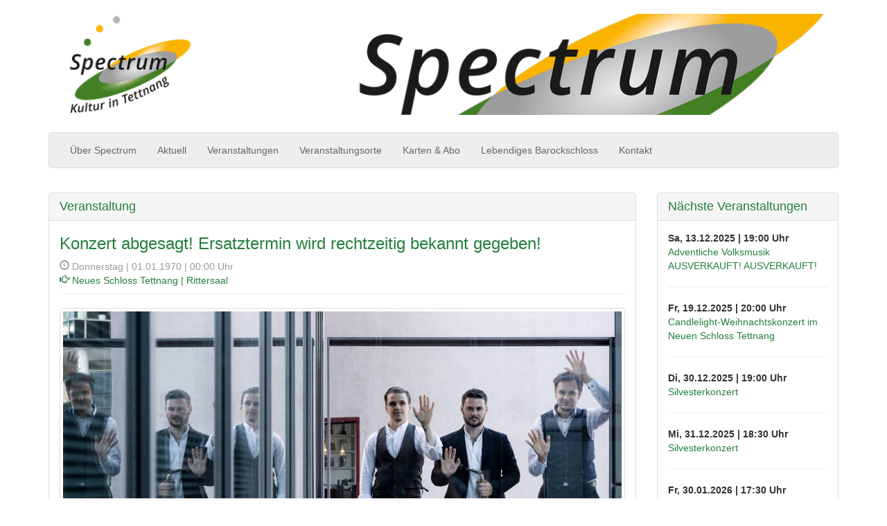

--- FILE ---
content_type: text/html; charset=UTF-8
request_url: https://www.spectrum-kultur-in-tettnang.de/veranstaltungen/internationale-schlosskonzerte-2/
body_size: 11104
content:
<!DOCTYPE html>
<html lang="de">
<head>
<meta charset="UTF-8">
<meta name="viewport" content="width=device-width, initial-scale=1.0">
<title>Konzert abgesagt! Ersatztermin wird rechtzeitig bekannt gegeben! | Spectrum | Kultur in Tettnang</title>

<meta name="description" content="Veranstaltungen in Tettnang" />
<meta name="keywords" content="Tettnang, Kultur, Veranstaltung, Konzert, Ausstellung, Lesung, Literatur, Kleinkunst, Oberschwaben, Bodensee, Barock, Barockschloss, Lebendiges Barockschloss, Barockschloss Festival, Kindertheater, Malerei,  Pop, Rock, Jazz, Bildende Kunst, Konzertabo, Konzertabonnement,  Bodenseekreis, Städtische Galerie im Schlosspark" />

<link rel="profile" href="http://gmpg.org/xfn/11">
<link rel="pingback" href="https://www.spectrum-kultur-in-tettnang.de/xmlrpc.php">

<link rel="shortcut icon" href="https://www.spectrum-kultur-in-tettnang.de/wp-content/themes/_tk-spectrum/favicon.png" />
<link rel="apple-touch-icon" href="https://www.spectrum-kultur-in-tettnang.de/wp-content/themes/_tk-spectrum/touch_icon.png" />

<meta name='robots' content='max-image-preview:large' />
<link rel='dns-prefetch' href='//www.spectrum-kultur-in-tettnang.de' />
<link rel="alternate" type="application/rss+xml" title="Spectrum | Kultur in Tettnang &raquo; Feed" href="https://www.spectrum-kultur-in-tettnang.de/feed/" />
<link rel="alternate" type="application/rss+xml" title="Spectrum | Kultur in Tettnang &raquo; Kommentar-Feed" href="https://www.spectrum-kultur-in-tettnang.de/comments/feed/" />
<script type="text/javascript">
/* <![CDATA[ */
window._wpemojiSettings = {"baseUrl":"https:\/\/s.w.org\/images\/core\/emoji\/14.0.0\/72x72\/","ext":".png","svgUrl":"https:\/\/s.w.org\/images\/core\/emoji\/14.0.0\/svg\/","svgExt":".svg","source":{"concatemoji":"https:\/\/www.spectrum-kultur-in-tettnang.de\/wp-includes\/js\/wp-emoji-release.min.js?ver=6.4.7"}};
/*! This file is auto-generated */
!function(i,n){var o,s,e;function c(e){try{var t={supportTests:e,timestamp:(new Date).valueOf()};sessionStorage.setItem(o,JSON.stringify(t))}catch(e){}}function p(e,t,n){e.clearRect(0,0,e.canvas.width,e.canvas.height),e.fillText(t,0,0);var t=new Uint32Array(e.getImageData(0,0,e.canvas.width,e.canvas.height).data),r=(e.clearRect(0,0,e.canvas.width,e.canvas.height),e.fillText(n,0,0),new Uint32Array(e.getImageData(0,0,e.canvas.width,e.canvas.height).data));return t.every(function(e,t){return e===r[t]})}function u(e,t,n){switch(t){case"flag":return n(e,"\ud83c\udff3\ufe0f\u200d\u26a7\ufe0f","\ud83c\udff3\ufe0f\u200b\u26a7\ufe0f")?!1:!n(e,"\ud83c\uddfa\ud83c\uddf3","\ud83c\uddfa\u200b\ud83c\uddf3")&&!n(e,"\ud83c\udff4\udb40\udc67\udb40\udc62\udb40\udc65\udb40\udc6e\udb40\udc67\udb40\udc7f","\ud83c\udff4\u200b\udb40\udc67\u200b\udb40\udc62\u200b\udb40\udc65\u200b\udb40\udc6e\u200b\udb40\udc67\u200b\udb40\udc7f");case"emoji":return!n(e,"\ud83e\udef1\ud83c\udffb\u200d\ud83e\udef2\ud83c\udfff","\ud83e\udef1\ud83c\udffb\u200b\ud83e\udef2\ud83c\udfff")}return!1}function f(e,t,n){var r="undefined"!=typeof WorkerGlobalScope&&self instanceof WorkerGlobalScope?new OffscreenCanvas(300,150):i.createElement("canvas"),a=r.getContext("2d",{willReadFrequently:!0}),o=(a.textBaseline="top",a.font="600 32px Arial",{});return e.forEach(function(e){o[e]=t(a,e,n)}),o}function t(e){var t=i.createElement("script");t.src=e,t.defer=!0,i.head.appendChild(t)}"undefined"!=typeof Promise&&(o="wpEmojiSettingsSupports",s=["flag","emoji"],n.supports={everything:!0,everythingExceptFlag:!0},e=new Promise(function(e){i.addEventListener("DOMContentLoaded",e,{once:!0})}),new Promise(function(t){var n=function(){try{var e=JSON.parse(sessionStorage.getItem(o));if("object"==typeof e&&"number"==typeof e.timestamp&&(new Date).valueOf()<e.timestamp+604800&&"object"==typeof e.supportTests)return e.supportTests}catch(e){}return null}();if(!n){if("undefined"!=typeof Worker&&"undefined"!=typeof OffscreenCanvas&&"undefined"!=typeof URL&&URL.createObjectURL&&"undefined"!=typeof Blob)try{var e="postMessage("+f.toString()+"("+[JSON.stringify(s),u.toString(),p.toString()].join(",")+"));",r=new Blob([e],{type:"text/javascript"}),a=new Worker(URL.createObjectURL(r),{name:"wpTestEmojiSupports"});return void(a.onmessage=function(e){c(n=e.data),a.terminate(),t(n)})}catch(e){}c(n=f(s,u,p))}t(n)}).then(function(e){for(var t in e)n.supports[t]=e[t],n.supports.everything=n.supports.everything&&n.supports[t],"flag"!==t&&(n.supports.everythingExceptFlag=n.supports.everythingExceptFlag&&n.supports[t]);n.supports.everythingExceptFlag=n.supports.everythingExceptFlag&&!n.supports.flag,n.DOMReady=!1,n.readyCallback=function(){n.DOMReady=!0}}).then(function(){return e}).then(function(){var e;n.supports.everything||(n.readyCallback(),(e=n.source||{}).concatemoji?t(e.concatemoji):e.wpemoji&&e.twemoji&&(t(e.twemoji),t(e.wpemoji)))}))}((window,document),window._wpemojiSettings);
/* ]]> */
</script>
<style id='wp-emoji-styles-inline-css' type='text/css'>

	img.wp-smiley, img.emoji {
		display: inline !important;
		border: none !important;
		box-shadow: none !important;
		height: 1em !important;
		width: 1em !important;
		margin: 0 0.07em !important;
		vertical-align: -0.1em !important;
		background: none !important;
		padding: 0 !important;
	}
</style>
<link rel='stylesheet' id='wp-block-library-css' href='https://www.spectrum-kultur-in-tettnang.de/wp-includes/css/dist/block-library/style.min.css?ver=6.4.7' type='text/css' media='all' />
<style id='classic-theme-styles-inline-css' type='text/css'>
/*! This file is auto-generated */
.wp-block-button__link{color:#fff;background-color:#32373c;border-radius:9999px;box-shadow:none;text-decoration:none;padding:calc(.667em + 2px) calc(1.333em + 2px);font-size:1.125em}.wp-block-file__button{background:#32373c;color:#fff;text-decoration:none}
</style>
<style id='global-styles-inline-css' type='text/css'>
body{--wp--preset--color--black: #000000;--wp--preset--color--cyan-bluish-gray: #abb8c3;--wp--preset--color--white: #ffffff;--wp--preset--color--pale-pink: #f78da7;--wp--preset--color--vivid-red: #cf2e2e;--wp--preset--color--luminous-vivid-orange: #ff6900;--wp--preset--color--luminous-vivid-amber: #fcb900;--wp--preset--color--light-green-cyan: #7bdcb5;--wp--preset--color--vivid-green-cyan: #00d084;--wp--preset--color--pale-cyan-blue: #8ed1fc;--wp--preset--color--vivid-cyan-blue: #0693e3;--wp--preset--color--vivid-purple: #9b51e0;--wp--preset--gradient--vivid-cyan-blue-to-vivid-purple: linear-gradient(135deg,rgba(6,147,227,1) 0%,rgb(155,81,224) 100%);--wp--preset--gradient--light-green-cyan-to-vivid-green-cyan: linear-gradient(135deg,rgb(122,220,180) 0%,rgb(0,208,130) 100%);--wp--preset--gradient--luminous-vivid-amber-to-luminous-vivid-orange: linear-gradient(135deg,rgba(252,185,0,1) 0%,rgba(255,105,0,1) 100%);--wp--preset--gradient--luminous-vivid-orange-to-vivid-red: linear-gradient(135deg,rgba(255,105,0,1) 0%,rgb(207,46,46) 100%);--wp--preset--gradient--very-light-gray-to-cyan-bluish-gray: linear-gradient(135deg,rgb(238,238,238) 0%,rgb(169,184,195) 100%);--wp--preset--gradient--cool-to-warm-spectrum: linear-gradient(135deg,rgb(74,234,220) 0%,rgb(151,120,209) 20%,rgb(207,42,186) 40%,rgb(238,44,130) 60%,rgb(251,105,98) 80%,rgb(254,248,76) 100%);--wp--preset--gradient--blush-light-purple: linear-gradient(135deg,rgb(255,206,236) 0%,rgb(152,150,240) 100%);--wp--preset--gradient--blush-bordeaux: linear-gradient(135deg,rgb(254,205,165) 0%,rgb(254,45,45) 50%,rgb(107,0,62) 100%);--wp--preset--gradient--luminous-dusk: linear-gradient(135deg,rgb(255,203,112) 0%,rgb(199,81,192) 50%,rgb(65,88,208) 100%);--wp--preset--gradient--pale-ocean: linear-gradient(135deg,rgb(255,245,203) 0%,rgb(182,227,212) 50%,rgb(51,167,181) 100%);--wp--preset--gradient--electric-grass: linear-gradient(135deg,rgb(202,248,128) 0%,rgb(113,206,126) 100%);--wp--preset--gradient--midnight: linear-gradient(135deg,rgb(2,3,129) 0%,rgb(40,116,252) 100%);--wp--preset--font-size--small: 13px;--wp--preset--font-size--medium: 20px;--wp--preset--font-size--large: 36px;--wp--preset--font-size--x-large: 42px;--wp--preset--spacing--20: 0.44rem;--wp--preset--spacing--30: 0.67rem;--wp--preset--spacing--40: 1rem;--wp--preset--spacing--50: 1.5rem;--wp--preset--spacing--60: 2.25rem;--wp--preset--spacing--70: 3.38rem;--wp--preset--spacing--80: 5.06rem;--wp--preset--shadow--natural: 6px 6px 9px rgba(0, 0, 0, 0.2);--wp--preset--shadow--deep: 12px 12px 50px rgba(0, 0, 0, 0.4);--wp--preset--shadow--sharp: 6px 6px 0px rgba(0, 0, 0, 0.2);--wp--preset--shadow--outlined: 6px 6px 0px -3px rgba(255, 255, 255, 1), 6px 6px rgba(0, 0, 0, 1);--wp--preset--shadow--crisp: 6px 6px 0px rgba(0, 0, 0, 1);}:where(.is-layout-flex){gap: 0.5em;}:where(.is-layout-grid){gap: 0.5em;}body .is-layout-flow > .alignleft{float: left;margin-inline-start: 0;margin-inline-end: 2em;}body .is-layout-flow > .alignright{float: right;margin-inline-start: 2em;margin-inline-end: 0;}body .is-layout-flow > .aligncenter{margin-left: auto !important;margin-right: auto !important;}body .is-layout-constrained > .alignleft{float: left;margin-inline-start: 0;margin-inline-end: 2em;}body .is-layout-constrained > .alignright{float: right;margin-inline-start: 2em;margin-inline-end: 0;}body .is-layout-constrained > .aligncenter{margin-left: auto !important;margin-right: auto !important;}body .is-layout-constrained > :where(:not(.alignleft):not(.alignright):not(.alignfull)){max-width: var(--wp--style--global--content-size);margin-left: auto !important;margin-right: auto !important;}body .is-layout-constrained > .alignwide{max-width: var(--wp--style--global--wide-size);}body .is-layout-flex{display: flex;}body .is-layout-flex{flex-wrap: wrap;align-items: center;}body .is-layout-flex > *{margin: 0;}body .is-layout-grid{display: grid;}body .is-layout-grid > *{margin: 0;}:where(.wp-block-columns.is-layout-flex){gap: 2em;}:where(.wp-block-columns.is-layout-grid){gap: 2em;}:where(.wp-block-post-template.is-layout-flex){gap: 1.25em;}:where(.wp-block-post-template.is-layout-grid){gap: 1.25em;}.has-black-color{color: var(--wp--preset--color--black) !important;}.has-cyan-bluish-gray-color{color: var(--wp--preset--color--cyan-bluish-gray) !important;}.has-white-color{color: var(--wp--preset--color--white) !important;}.has-pale-pink-color{color: var(--wp--preset--color--pale-pink) !important;}.has-vivid-red-color{color: var(--wp--preset--color--vivid-red) !important;}.has-luminous-vivid-orange-color{color: var(--wp--preset--color--luminous-vivid-orange) !important;}.has-luminous-vivid-amber-color{color: var(--wp--preset--color--luminous-vivid-amber) !important;}.has-light-green-cyan-color{color: var(--wp--preset--color--light-green-cyan) !important;}.has-vivid-green-cyan-color{color: var(--wp--preset--color--vivid-green-cyan) !important;}.has-pale-cyan-blue-color{color: var(--wp--preset--color--pale-cyan-blue) !important;}.has-vivid-cyan-blue-color{color: var(--wp--preset--color--vivid-cyan-blue) !important;}.has-vivid-purple-color{color: var(--wp--preset--color--vivid-purple) !important;}.has-black-background-color{background-color: var(--wp--preset--color--black) !important;}.has-cyan-bluish-gray-background-color{background-color: var(--wp--preset--color--cyan-bluish-gray) !important;}.has-white-background-color{background-color: var(--wp--preset--color--white) !important;}.has-pale-pink-background-color{background-color: var(--wp--preset--color--pale-pink) !important;}.has-vivid-red-background-color{background-color: var(--wp--preset--color--vivid-red) !important;}.has-luminous-vivid-orange-background-color{background-color: var(--wp--preset--color--luminous-vivid-orange) !important;}.has-luminous-vivid-amber-background-color{background-color: var(--wp--preset--color--luminous-vivid-amber) !important;}.has-light-green-cyan-background-color{background-color: var(--wp--preset--color--light-green-cyan) !important;}.has-vivid-green-cyan-background-color{background-color: var(--wp--preset--color--vivid-green-cyan) !important;}.has-pale-cyan-blue-background-color{background-color: var(--wp--preset--color--pale-cyan-blue) !important;}.has-vivid-cyan-blue-background-color{background-color: var(--wp--preset--color--vivid-cyan-blue) !important;}.has-vivid-purple-background-color{background-color: var(--wp--preset--color--vivid-purple) !important;}.has-black-border-color{border-color: var(--wp--preset--color--black) !important;}.has-cyan-bluish-gray-border-color{border-color: var(--wp--preset--color--cyan-bluish-gray) !important;}.has-white-border-color{border-color: var(--wp--preset--color--white) !important;}.has-pale-pink-border-color{border-color: var(--wp--preset--color--pale-pink) !important;}.has-vivid-red-border-color{border-color: var(--wp--preset--color--vivid-red) !important;}.has-luminous-vivid-orange-border-color{border-color: var(--wp--preset--color--luminous-vivid-orange) !important;}.has-luminous-vivid-amber-border-color{border-color: var(--wp--preset--color--luminous-vivid-amber) !important;}.has-light-green-cyan-border-color{border-color: var(--wp--preset--color--light-green-cyan) !important;}.has-vivid-green-cyan-border-color{border-color: var(--wp--preset--color--vivid-green-cyan) !important;}.has-pale-cyan-blue-border-color{border-color: var(--wp--preset--color--pale-cyan-blue) !important;}.has-vivid-cyan-blue-border-color{border-color: var(--wp--preset--color--vivid-cyan-blue) !important;}.has-vivid-purple-border-color{border-color: var(--wp--preset--color--vivid-purple) !important;}.has-vivid-cyan-blue-to-vivid-purple-gradient-background{background: var(--wp--preset--gradient--vivid-cyan-blue-to-vivid-purple) !important;}.has-light-green-cyan-to-vivid-green-cyan-gradient-background{background: var(--wp--preset--gradient--light-green-cyan-to-vivid-green-cyan) !important;}.has-luminous-vivid-amber-to-luminous-vivid-orange-gradient-background{background: var(--wp--preset--gradient--luminous-vivid-amber-to-luminous-vivid-orange) !important;}.has-luminous-vivid-orange-to-vivid-red-gradient-background{background: var(--wp--preset--gradient--luminous-vivid-orange-to-vivid-red) !important;}.has-very-light-gray-to-cyan-bluish-gray-gradient-background{background: var(--wp--preset--gradient--very-light-gray-to-cyan-bluish-gray) !important;}.has-cool-to-warm-spectrum-gradient-background{background: var(--wp--preset--gradient--cool-to-warm-spectrum) !important;}.has-blush-light-purple-gradient-background{background: var(--wp--preset--gradient--blush-light-purple) !important;}.has-blush-bordeaux-gradient-background{background: var(--wp--preset--gradient--blush-bordeaux) !important;}.has-luminous-dusk-gradient-background{background: var(--wp--preset--gradient--luminous-dusk) !important;}.has-pale-ocean-gradient-background{background: var(--wp--preset--gradient--pale-ocean) !important;}.has-electric-grass-gradient-background{background: var(--wp--preset--gradient--electric-grass) !important;}.has-midnight-gradient-background{background: var(--wp--preset--gradient--midnight) !important;}.has-small-font-size{font-size: var(--wp--preset--font-size--small) !important;}.has-medium-font-size{font-size: var(--wp--preset--font-size--medium) !important;}.has-large-font-size{font-size: var(--wp--preset--font-size--large) !important;}.has-x-large-font-size{font-size: var(--wp--preset--font-size--x-large) !important;}
.wp-block-navigation a:where(:not(.wp-element-button)){color: inherit;}
:where(.wp-block-post-template.is-layout-flex){gap: 1.25em;}:where(.wp-block-post-template.is-layout-grid){gap: 1.25em;}
:where(.wp-block-columns.is-layout-flex){gap: 2em;}:where(.wp-block-columns.is-layout-grid){gap: 2em;}
.wp-block-pullquote{font-size: 1.5em;line-height: 1.6;}
</style>
<link rel='stylesheet' id='contact-form-7-css' href='https://www.spectrum-kultur-in-tettnang.de/wp-content/plugins/contact-form-7/includes/css/styles.css?ver=5.8.6' type='text/css' media='all' />
<link rel='stylesheet' id='mc4wp-form-basic-css' href='https://www.spectrum-kultur-in-tettnang.de/wp-content/plugins/mailchimp-for-wp/assets/css/form-basic.css?ver=4.9.11' type='text/css' media='all' />
<link rel='stylesheet' id='_tk-style-css' href='https://www.spectrum-kultur-in-tettnang.de/wp-content/themes/_tk-spectrum/style.css?ver=6.4.7' type='text/css' media='all' />
<link rel='stylesheet' id='_tk-bootstrap-css' href='https://www.spectrum-kultur-in-tettnang.de/wp-content/themes/_tk-spectrum/includes/resources/bootstrap/css/bootstrap.min.css?ver=6.4.7' type='text/css' media='all' />
<link rel='stylesheet' id='_tk-glyphicons-css' href='https://www.spectrum-kultur-in-tettnang.de/wp-content/themes/_tk-spectrum/includes/resources/glyphicons/css/bootstrap-glyphicons.css?ver=6.4.7' type='text/css' media='all' />
<link rel='stylesheet' id='sib-front-css-css' href='https://www.spectrum-kultur-in-tettnang.de/wp-content/plugins/mailin/css/mailin-front.css?ver=6.4.7' type='text/css' media='all' />
<script type="text/javascript" src="https://www.spectrum-kultur-in-tettnang.de/wp-includes/js/jquery/jquery.min.js?ver=3.7.1" id="jquery-core-js"></script>
<script type="text/javascript" src="https://www.spectrum-kultur-in-tettnang.de/wp-includes/js/jquery/jquery-migrate.min.js?ver=3.4.1" id="jquery-migrate-js"></script>
<script type="text/javascript" src="https://www.spectrum-kultur-in-tettnang.de/wp-content/themes/_tk-spectrum/includes/resources/bootstrap/js/bootstrap.min.js?ver=6.4.7" id="_tk-bootstrapjs-js"></script>
<script type="text/javascript" src="https://www.spectrum-kultur-in-tettnang.de/wp-content/themes/_tk-spectrum/includes/js/bootstrap-wp.js?ver=6.4.7" id="_tk-bootstrapwp-js"></script>
<script type="text/javascript" id="sib-front-js-js-extra">
/* <![CDATA[ */
var sibErrMsg = {"invalidMail":"Please fill out valid email address","requiredField":"Please fill out required fields","invalidDateFormat":"Please fill out valid date format","invalidSMSFormat":"Please fill out valid phone number"};
var ajax_sib_front_object = {"ajax_url":"https:\/\/www.spectrum-kultur-in-tettnang.de\/wp-admin\/admin-ajax.php","ajax_nonce":"c054777cd1","flag_url":"https:\/\/www.spectrum-kultur-in-tettnang.de\/wp-content\/plugins\/mailin\/img\/flags\/"};
/* ]]> */
</script>
<script type="text/javascript" src="https://www.spectrum-kultur-in-tettnang.de/wp-content/plugins/mailin/js/mailin-front.js?ver=1705403541" id="sib-front-js-js"></script>
<link rel="https://api.w.org/" href="https://www.spectrum-kultur-in-tettnang.de/wp-json/" /><link rel="EditURI" type="application/rsd+xml" title="RSD" href="https://www.spectrum-kultur-in-tettnang.de/xmlrpc.php?rsd" />
<meta name="generator" content="WordPress 6.4.7" />
<link rel="canonical" href="https://www.spectrum-kultur-in-tettnang.de/veranstaltungen/internationale-schlosskonzerte-2/" />
<link rel='shortlink' href='https://www.spectrum-kultur-in-tettnang.de/?p=3028' />
<link rel="alternate" type="application/json+oembed" href="https://www.spectrum-kultur-in-tettnang.de/wp-json/oembed/1.0/embed?url=https%3A%2F%2Fwww.spectrum-kultur-in-tettnang.de%2Fveranstaltungen%2Finternationale-schlosskonzerte-2%2F" />
<link rel="alternate" type="text/xml+oembed" href="https://www.spectrum-kultur-in-tettnang.de/wp-json/oembed/1.0/embed?url=https%3A%2F%2Fwww.spectrum-kultur-in-tettnang.de%2Fveranstaltungen%2Finternationale-schlosskonzerte-2%2F&#038;format=xml" />
        <!-- IE Fix for HTML5 Tags -->
        <!--[if lt IE 9]>
        <script src="http://html5shiv.googlecode.com/svn/trunk/html5.js"></script>
        <![endif]-->
        	<style type="text/css">
			.site-title,
		.site-description {
			position: absolute;
			clip: rect(1px, 1px, 1px, 1px);
		}
		</style>
				<script>
			/* <![CDATA[ */
				var isc_front_data =
				{
					caption_position : 'bottom-right',
				}
			/* ]]> */
			</script>
			<style>
				.isc-source { position: relative; display: inline-block; line-height: initial; }
				.wp-block-cover .isc-source { position: static; }
								span.isc-source-text a { display: inline; color: #fff; }
							</style>
			</head>

<body class="veranstaltungen-template-default single single-veranstaltungen postid-3028 group-blog">
		
<header id="masthead" class="site-header" role="banner">
	<div class="container">
		<div class="row">
			<div class="site-header-inner col-12">
				<a href="https://www.spectrum-kultur-in-tettnang.de">
					<!-- <img src="https://www.spectrum-kultur-in-tettnang.de/wp-content/themes/_tk-spectrum/images/spectrum_logo_test.png" width="300" class="site-branding" /> -->
					<!-- <img src="https://www.spectrum-kultur-in-tettnang.de/wp-content/themes/_tk-spectrum/images/spectrumkl.gif" width="133" class="site-branding" /> -->
				</a>
					
									<br />
					<a href="https://www.spectrum-kultur-in-tettnang.de/" title="Spectrum | Kultur in Tettnang" rel="home">
						<img src="https://www.spectrum-kultur-in-tettnang.de/wp-content/uploads/2015/11/spectrum_header_2015.png" width="1170" height="150" alt="">
					</a>
								
				
				<div class="site-branding">
					<h1 class="site-title"><a href="https://www.spectrum-kultur-in-tettnang.de/" title="Spectrum | Kultur in Tettnang" rel="home">Spectrum | Kultur in Tettnang</a></h1>
					<h4 class="site-description"></h4>
				</div>
						
			</div>
		</div>
	</div><!-- .container -->
</header><!-- #masthead -->
		
<nav class="site-navigation">		
	<div class="container">
		<div class="row">
			<div class="site-navigation-inner col-12">
				<div class="navbar">
				    <!-- .navbar-toggle is used as the toggle for collapsed navbar content -->
				    <button type="button" class="navbar-toggle" data-toggle="collapse" data-target=".navbar-responsive-collapse">
				      <span class="icon-bar"></span>
				      <span class="icon-bar"></span>
				      <span class="icon-bar"></span>
				    </button>
				
				    <!-- Your site title as branding in the menu -->
				    
				    <!-- 
				    <a class="navbar-brand" href="https://www.spectrum-kultur-in-tettnang.de/" title="Spectrum | Kultur in Tettnang" rel="home">Spectrum | Kultur in Tettnang</a>
				    //-->
				    
				    <!-- The WordPress Menu goes here -->
				       <div class="nav-collapse collapse navbar-responsive-collapse"><ul id="main-menu" class="nav navbar-nav"><li id="menu-item-352" class="menu-item menu-item-type-post_type menu-item-object-page menu-item-352"><a href="https://www.spectrum-kultur-in-tettnang.de/ueber-uns/">Über Spectrum</a></li>
<li id="menu-item-195" class="menu-item menu-item-type-custom menu-item-object-custom menu-item-home menu-item-195"><a href="http://www.spectrum-kultur-in-tettnang.de/">Aktuell</a></li>
<li id="menu-item-353" class="menu-item menu-item-type-post_type menu-item-object-page menu-item-353"><a href="https://www.spectrum-kultur-in-tettnang.de/veranstaltungskalender/">Veranstaltungen</a></li>
<li id="menu-item-354" class="menu-item menu-item-type-post_type menu-item-object-page menu-item-354"><a href="https://www.spectrum-kultur-in-tettnang.de/veranstaltungsorte/">Veranstaltungsorte</a></li>
<li id="menu-item-349" class="menu-item menu-item-type-post_type menu-item-object-page menu-item-349"><a href="https://www.spectrum-kultur-in-tettnang.de/karten-abo/">Karten &#038; Abo</a></li>
<li id="menu-item-351" class="menu-item menu-item-type-post_type menu-item-object-page menu-item-351"><a href="https://www.spectrum-kultur-in-tettnang.de/lebendiges-barockschloss/">Lebendiges Barockschloss</a></li>
<li id="menu-item-350" class="menu-item menu-item-type-post_type menu-item-object-page menu-item-350"><a href="https://www.spectrum-kultur-in-tettnang.de/kontakt/">Kontakt</a></li>
</ul></div>				
				</div><!-- .navbar -->
			</div>
		</div>
	</div><!-- .container -->
</nav><!-- .site-navigation -->

<div class="main-content">	
	<div class="container">
		<div class="row">
				
			<div class="main-content-inner col-xs-12 col-sm-12 col-md-6 col-lg-9">


	
		
<article id="post-3028" class="panel post-3028 veranstaltungen type-veranstaltungen status-publish hentry">
	
	<h4 class="panel-heading">Veranstaltung</h4>

	<header class="page-header">
		<h3 class="page-title green">Konzert abgesagt! Ersatztermin wird rechtzeitig bekannt gegeben!</h3>
		
		
		

		<div class="entry-meta">
		
			<span class='text-muted'><i class='glyphicon glyphicon-time'></i> Donnerstag | 01.01.1970 | 00:00 Uhr</span><br /><span class='green'><i class='glyphicon glyphicon-hand-right'></i> <a href='https://www.spectrum-kultur-in-tettnang.de/locations/rittersaal-im-neuen-schloss/' title='Informationen zum Veranstaltungsort'>Neues Schloss Tettnang | Rittersaal</a></span>									<!--
					<span class="tags-links">
					<span class="pull-right"><span class="glyphicon glyphicon-tags"></span>&nbsp; </span>
					</span>
					//-->
											
			
		</div><!-- .entry-meta -->
	</header><!-- .entry-header -->

	<div class="entry-content">
		
		
		<img width="2000" height="1333" src="https://www.spectrum-kultur-in-tettnang.de/wp-content/uploads/2020/11/Trio-Spiegelbild.jpg" class="attachment-full size-full" alt="" decoding="async" fetchpriority="high" srcset="https://www.spectrum-kultur-in-tettnang.de/wp-content/uploads/2020/11/Trio-Spiegelbild.jpg 2000w, https://www.spectrum-kultur-in-tettnang.de/wp-content/uploads/2020/11/Trio-Spiegelbild-300x200.jpg 300w, https://www.spectrum-kultur-in-tettnang.de/wp-content/uploads/2020/11/Trio-Spiegelbild-1024x682.jpg 1024w, https://www.spectrum-kultur-in-tettnang.de/wp-content/uploads/2020/11/Trio-Spiegelbild-768x512.jpg 768w, https://www.spectrum-kultur-in-tettnang.de/wp-content/uploads/2020/11/Trio-Spiegelbild-1536x1024.jpg 1536w, https://www.spectrum-kultur-in-tettnang.de/wp-content/uploads/2020/11/Trio-Spiegelbild-820x547.jpg 820w" sizes="(max-width: 2000px) 100vw, 2000px" /><p>Xavier Larsson - Saxophone; Vadim Baev - Akkordeon; Konstantin Zvyagin - Klavier<br />
<br />
Programm:<br />
<br />
Modest Mussorgsky <em><strong>"Bilder einer Ausstellung"</strong></em><br />
<br />
Manuel de Falla <em><strong>"Pantomima"</strong></em> und <em><strong>"Danza ritual del fuego"</strong></em><br />
<br />
Astor Piazolla <em><strong>"Vier Jahreszeiten"</strong></em><br />
<br />
Das Trio Spiegelbild präsentieren Klassisches in neuen Farben und ungewöhnlicher Besetzung.<br />
<br />
An den Tasten spielen zwei junge Absolventen der berühmten Gnesins Musikakademie in Moskau, Konstantin Zvyagin und Vadim Baev. Schon bald nach ihrem Hochschulabschluss in 2014 begannen sie, in Deutschland als „Gnesins-Duo“ klassischen Werken durch die ungewöhnliche Instrumentierung neue Akzente zu verleihen. Die Begeisterung des Publikums war riesig, und nach dem Zusammentreffen mit dem Saxophonisten Xavier Larsson wurde das Trio SpiegelBild gegründet. Xavier Larsson stammt aus Menorca und hat an den Musikhochschulen in Mallorca, Barcelona und Köln studiert. Er ist vielfacher Preisträger nationaler und internationaler Wettbewerbe. 2012 erschien seine erste CD mit dem Titel „Sax-Time“, auf welcher Werke von Edison Denisov, Takashi Yoshimatsu und David Salleras zu hören sind.<br />
<h6>Foto: Tumen Dondukov</h6></p><hr /><div class='well'><strong>Eintritt:</strong> Vorverkauf: 22,00 €/ermäßigt 11,00 €; Abendkasse 24,00 €/ermäßigt 12,00 €</div>		
				
		
		<p><strong>Vorverkauf:</strong></p>	
		<div class="row">	

					<div class="col-lg-6">
				<strong>Online: </strong><br /><br />
				<a href="" target="_blank">
				<img src="https://www.spectrum-kultur-in-tettnang.de/wp-content/themes/_tk-spectrum/images/Ticketbutton-PNG.png" title='Ticket jetzt online kaufen' /></a>
				<br />
				...und bundesweit an allen <a href="http://www.reservix.de/vorverkaufsstellen" target="_blank">Reservix-Vorverkaufsstellen</a>.
				</a>
			</div>
				
					<div class="col-lg-6">
				<strong>Vor Ort: </strong><br /><br />
				Tourist Information<br />Montfortplatz 2<br />88069 Tettnang<br />
				Tel. 07542 510-500<br /><a href="&#109;&#97;&#105;&#108;&#116;&#111;&#58;&#116;&#111;&#117;&#114;&#105;&#115;&#116;&#45;&#105;&#110;&#102;&#111;&#64;&#116;&#101;&#116;&#116;&#110;&#97;&#110;&#103;&#46;&#100;&#101;">&#116;&#111;&#117;&#114;&#105;&#115;&#116;&#45;&#105;&#110;&#102;&#111;&#64;&#116;&#101;&#116;&#116;&#110;&#97;&#110;&#103;&#46;&#100;&#101;</a>
				
			</div>
				
		</div>
		<hr />
						
		
		<small>Alle Angaben ohne Gewähr, Änderungen vorbehalten.</small>
		<br /><br /><div class='text-muted'><small>Bildquelle:<br /> Trio Spiegelbild - Tumen Dondukov</small></div>			</div><!-- .entry-content -->

	<footer class="entry-meta">
		
			</footer><!-- .entry-meta -->
</article><!-- #post-## -->
		

				
		<nav role="navigation" id="nav-below" class="post-navigation">
				<h1 class="screen-reader-text">Post navigation</h1>
					<div class="pager">
					<div class="btn btn-default">
						<a href="../../veranstaltungskalender" rel="prev">
						<span class="meta-nav">&larr;</span> Zurück zum Veranstaltungskalender</a>
					</div>				
					</div>
		</nav><!-- #nav-below -->
		
		
	
	
	</div><!-- close .main-content-inner -->
	
	<div class="sidebar col-xs-12 col-sm-12 col-lg-3">

				<div class="sidebar-padder">

						
    <div class="panel">
    <h4 class="panel-heading">Nächste Veranstaltungen</h4>    <strong>Sa, 13.12.2025 | 19:00 Uhr</strong><br /><a href='https://www.spectrum-kultur-in-tettnang.de/veranstaltungen/adventliche-volksmusik-7/' title='Info'>Adventliche Volksmusik  AUSVERKAUFT!  AUSVERKAUFT!</a><br /><em></em><hr /><strong>Fr, 19.12.2025 | 20:00 Uhr</strong><br /><a href='https://www.spectrum-kultur-in-tettnang.de/veranstaltungen/candlelight-weihnachtskonzert-im-neuen-schloss-tettnang-mit-pianist-tom-mayer/' title='Info'>Candlelight-Weihnachtskonzert im Neuen Schloss Tettnang</a><br /><em></em><hr /><strong>Di, 30.12.2025 | 19:00 Uhr</strong><br /><a href='https://www.spectrum-kultur-in-tettnang.de/veranstaltungen/silvesterkonzert-10/' title='Info'>Silvesterkonzert</a><br /><em></em><hr /><strong>Mi, 31.12.2025 | 18:30 Uhr</strong><br /><a href='https://www.spectrum-kultur-in-tettnang.de/veranstaltungen/silvesterkonzert-11/' title='Info'>Silvesterkonzert</a><br /><em></em><hr /><strong>Fr, 30.01.2026 | 17:30 Uhr</strong><br /><a href='https://www.spectrum-kultur-in-tettnang.de/veranstaltungen/ensemble-diapason-verleih-uns-frieden/' title='Info'>Ensemble Diapason &#8222;Verleih uns Frieden&#8220;</a><br /><em>Kammermusik in Tettnangs Kirchen</em><hr /><a href='https://www.spectrum-kultur-in-tettnang.de/veranstaltungskalender/'><i class='glyphicon glyphicon-circle-arrow-right'></i> alle anzeigen</a>	
    </div><div class="panel"><h4 class="panel-heading">Tickets</h4>			<div class="textwidget">Tickets für alle unsere Veranstaltungen einfach und bequem von zuhause aus kaufen:
<a href="http://www.reservix.de/off/login_check.php?id=c6ec16e8cf3cd5077514ebef590a1f763d4616b372ef8900411779bf6bedf213&vID=4327" target="_blank" rel="noopener"><img src="https://www.spectrum-kultur-in-tettnang.de/wp-content/uploads/2017/08/Ticketingpartner-Schrift-Weiss-150x100.jpg" alt="Reservix Tickets" width="230"  class="alignnone size-full wp-image-36" /></a></div>
		</div><div class="panel"><h4 class="panel-heading">Folgen Sie uns auf</h4>			<div class="textwidget"></div>
		</div><div class="panel">
<ul class="wp-block-social-links has-large-icon-size is-layout-flex wp-block-social-links-is-layout-flex"><li class="wp-social-link wp-social-link-facebook  wp-block-social-link"><a href="https://www.facebook.com/SpectrumKulturInTettnang/?locale=de_DE" class="wp-block-social-link-anchor"><svg width="24" height="24" viewBox="0 0 24 24" version="1.1" xmlns="http://www.w3.org/2000/svg" aria-hidden="true" focusable="false"><path d="M12 2C6.5 2 2 6.5 2 12c0 5 3.7 9.1 8.4 9.9v-7H7.9V12h2.5V9.8c0-2.5 1.5-3.9 3.8-3.9 1.1 0 2.2.2 2.2.2v2.5h-1.3c-1.2 0-1.6.8-1.6 1.6V12h2.8l-.4 2.9h-2.3v7C18.3 21.1 22 17 22 12c0-5.5-4.5-10-10-10z"></path></svg><span class="wp-block-social-link-label screen-reader-text">Facebook</span></a></li>

<li class="wp-social-link wp-social-link-instagram  wp-block-social-link"><a href="https://www.instagram.com/spectrumkulturintettnang/" class="wp-block-social-link-anchor"><svg width="24" height="24" viewBox="0 0 24 24" version="1.1" xmlns="http://www.w3.org/2000/svg" aria-hidden="true" focusable="false"><path d="M12,4.622c2.403,0,2.688,0.009,3.637,0.052c0.877,0.04,1.354,0.187,1.671,0.31c0.42,0.163,0.72,0.358,1.035,0.673 c0.315,0.315,0.51,0.615,0.673,1.035c0.123,0.317,0.27,0.794,0.31,1.671c0.043,0.949,0.052,1.234,0.052,3.637 s-0.009,2.688-0.052,3.637c-0.04,0.877-0.187,1.354-0.31,1.671c-0.163,0.42-0.358,0.72-0.673,1.035 c-0.315,0.315-0.615,0.51-1.035,0.673c-0.317,0.123-0.794,0.27-1.671,0.31c-0.949,0.043-1.233,0.052-3.637,0.052 s-2.688-0.009-3.637-0.052c-0.877-0.04-1.354-0.187-1.671-0.31c-0.42-0.163-0.72-0.358-1.035-0.673 c-0.315-0.315-0.51-0.615-0.673-1.035c-0.123-0.317-0.27-0.794-0.31-1.671C4.631,14.688,4.622,14.403,4.622,12 s0.009-2.688,0.052-3.637c0.04-0.877,0.187-1.354,0.31-1.671c0.163-0.42,0.358-0.72,0.673-1.035 c0.315-0.315,0.615-0.51,1.035-0.673c0.317-0.123,0.794-0.27,1.671-0.31C9.312,4.631,9.597,4.622,12,4.622 M12,3 C9.556,3,9.249,3.01,8.289,3.054C7.331,3.098,6.677,3.25,6.105,3.472C5.513,3.702,5.011,4.01,4.511,4.511 c-0.5,0.5-0.808,1.002-1.038,1.594C3.25,6.677,3.098,7.331,3.054,8.289C3.01,9.249,3,9.556,3,12c0,2.444,0.01,2.751,0.054,3.711 c0.044,0.958,0.196,1.612,0.418,2.185c0.23,0.592,0.538,1.094,1.038,1.594c0.5,0.5,1.002,0.808,1.594,1.038 c0.572,0.222,1.227,0.375,2.185,0.418C9.249,20.99,9.556,21,12,21s2.751-0.01,3.711-0.054c0.958-0.044,1.612-0.196,2.185-0.418 c0.592-0.23,1.094-0.538,1.594-1.038c0.5-0.5,0.808-1.002,1.038-1.594c0.222-0.572,0.375-1.227,0.418-2.185 C20.99,14.751,21,14.444,21,12s-0.01-2.751-0.054-3.711c-0.044-0.958-0.196-1.612-0.418-2.185c-0.23-0.592-0.538-1.094-1.038-1.594 c-0.5-0.5-1.002-0.808-1.594-1.038c-0.572-0.222-1.227-0.375-2.185-0.418C14.751,3.01,14.444,3,12,3L12,3z M12,7.378 c-2.552,0-4.622,2.069-4.622,4.622S9.448,16.622,12,16.622s4.622-2.069,4.622-4.622S14.552,7.378,12,7.378z M12,15 c-1.657,0-3-1.343-3-3s1.343-3,3-3s3,1.343,3,3S13.657,15,12,15z M16.804,6.116c-0.596,0-1.08,0.484-1.08,1.08 s0.484,1.08,1.08,1.08c0.596,0,1.08-0.484,1.08-1.08S17.401,6.116,16.804,6.116z"></path></svg><span class="wp-block-social-link-label screen-reader-text">Instagram</span></a></li></ul>
</div><div class="panel"><h4 class="panel-heading">Newsletter</h4>			<div class="textwidget"><p>Melden Sie sich zu unserem Newsletter an und verpassen Sie keine der zahlreichen Veranstaltungen von Spectrum Kultur.</p>
<p><strong>Hier geht's zur <a href="https://seu2.cleverreach.com/f/175004-187000/">Anmeldung</a></strong>.</p>
</div>
		</div>			
		</div><!-- close .sidebar-padder -->
			</div><!-- close .*-inner (main-content or sidebar, depending if sidebar is used) -->
		</div><!-- close .row -->
	</div><!-- close .container -->
</div><!-- close .main-content -->

<footer id="colophon" class="site-footer" role="contentinfo">
	<div class="container">
		<div class="row">
			<div class="site-footer-inner col-12">
			
		
				<hr />
				
				<div class="pull-left"><small>&copy; Spectrum 2025 </small></div>
				<div class="pull-right">
					<small>
					<a href="https://www.spectrum-kultur-in-tettnang.de/datenschutz" title="Datenschutzerklärung">Datenschutz</a> | 
					<a href="https://www.spectrum-kultur-in-tettnang.de/impressum" title="Impressum">Impressum</a>
			
					</small>
				</div>
			
			</div>	
		</div>
	</div><!-- close .container -->
</footer><!-- close #colophon -->

<script type="text/javascript" src="https://www.spectrum-kultur-in-tettnang.de/wp-content/plugins/contact-form-7/includes/swv/js/index.js?ver=5.8.6" id="swv-js"></script>
<script type="text/javascript" id="contact-form-7-js-extra">
/* <![CDATA[ */
var wpcf7 = {"api":{"root":"https:\/\/www.spectrum-kultur-in-tettnang.de\/wp-json\/","namespace":"contact-form-7\/v1"}};
/* ]]> */
</script>
<script type="text/javascript" src="https://www.spectrum-kultur-in-tettnang.de/wp-content/plugins/contact-form-7/includes/js/index.js?ver=5.8.6" id="contact-form-7-js"></script>
<script type="text/javascript" src="https://www.spectrum-kultur-in-tettnang.de/wp-content/themes/_tk-spectrum/includes/js/skip-link-focus-fix.js?ver=20130115" id="_tk-skip-link-focus-fix-js"></script>
<script type="text/javascript" src="https://www.spectrum-kultur-in-tettnang.de/wp-content/plugins/image-source-control-isc/public/assets/js/captions.js?ver=2.18.1" id="isc_caption-js"></script>

</body>
</html>

--- FILE ---
content_type: text/css
request_url: https://www.spectrum-kultur-in-tettnang.de/wp-content/themes/_tk-spectrum/style.css?ver=6.4.7
body_size: 9702
content:
/*
Theme Name: Spectrum Custom
Theme URI: http://themekraft.com/tk/
Author: inbeat
Author URI: http://inbeat.de/
Description: A custom theme for Spectrum | Kultur in Tettnang based on _tk-Theme from themecraft.com
Version: 1.0
License: GNU General Public License
License URI: see license.txt
Tags: custom


_s (or Underscores) http://underscores.me/, (C) 2012-2013 Automattic, Inc. 
Twitter Bootstrap 


*/

/* Import the necessary TK Bootstrap WP CSS additions */
@import url( includes/css/bootstrap-wp.css );
/*@import url("//fonts.googleapis.com/css?family=Open+Sans:300italic,400italic,700italic,400,300,700");

body {
  font-family: "Open Sans", "Helvetica Neue", Helvetica, Arial, sans-serif;
  font-size: 15px;
  line-height: 1.428571429;
  color: #222222;
  background-color: #ffffff;
}
*/

/* My Minimal WordPress Styling comes here */

/* Alignment */
.alignleft {
	display: inline;
	float: left;
	margin-right: 1.5em;
}
.alignright {
	display: inline;
	float: right;
	margin-left: 1.5em;
}
.aligncenter {
	clear: both;
	display: block;
	margin: 0 auto;
}


/* Images and wp-captions should always fit and be responsive */
img {
	display: inline-block;
	height: auto;
	max-width: 100%;
}
img[class*="wp-image-"] {
	margin-top: 10px;
	margin-bottom: 10px;
}
.wp-caption {
	border: 1px solid #ccc;
	margin-bottom: 10px;
	max-width: 100%;
	border: 1px solid #ccc;
	border-radius: 4px;
	padding: 0 10px;
}
.wp-caption.aligncenter {
	margin-bottom: 10px;
}
.wp-caption img[class*="wp-image-"] {
	display: block;
}
.wp-caption .wp-caption-text {
	text-align: center;
	margin-top: 10px;
}

/* WP Gallery */
.gallery {
	margin-bottom: 1.5em;
}
.gallery a img {
	border: none;
	height: auto;
	max-width: 90%;
}
.gallery dd {
	margin: 0;
}


/* Make sure embeds and iframes fit their containers */
embed,
iframe,
object {
	max-width: 100%;
}


/* Text meant only for screen readers */
.screen-reader-text {
	clip: rect(1px, 1px, 1px, 1px);
	position: absolute !important;
}
.screen-reader-text:hover,
.screen-reader-text:active,
.screen-reader-text:focus {
	background-color: #f1f1f1;
	border-radius: 3px;
	box-shadow: 0 0 2px 2px rgba(0, 0, 0, 0.6);
	clip: auto !important;
	color: #21759b;
	display: block;
	font-size: 14px;
	font-weight: bold;
	height: auto;
	left: 5px;
	line-height: normal;
	padding: 15px 23px 14px;
	text-decoration: none;
	top: 5px;
	width: auto;
	z-index: 100000; /* Above WP toolbar */
}


/* Content */
.main-content-inner {
	padding-bottom: 1.5em;
}
.hentry {
	margin: 0 0 1.5em;
}


/* Clearing */
.clear {
	clear: both;
}


/* Here some needed widget styles 
 * Most widgets are adapted in the file bootstrap-wp.js - and REALLY easy to modify! ;) */
.widget { margin-bottom: 2em; }
.widget_nav_menu ul.sub-menu li, .widget_pages ul.children li { padding-left: 15px; }

/* Hiding the search widget's button in widgets. thats just too old-skool. :) but if you want it back, just delete the next line. 
 * Note: you can change the whole appearance of the search_form() function in our searchform.php */
.widget_search .search-form input[type="submit"] { display: none; }

/* Make sure select elements fit in widgets */
.widget select {
	max-width: 100%;
}

/* Nested comments? They are threaded and nested already, you just need to add your own styling to finalize!  
 * For example with some margin, like the line below ;) Delete, modify, change classes in HTML if you desire another style */
 .comment .children { margin-left: 1.5em; } 
 
/*  
 == Quick CSS styling tips ==

 You can start off in a rough direction with some minimal styles.
 See below for some tips. ;)

  
 == Want to have the whole site wrapped? ==  
  
 Just fill the .container class with some background color to have a the whole site "wrapped".
 This works so easy because every main part is wrapped only once into a container class by bootstrap. 
 Try out by decommenting the next line and go from there. 
	
 .container { background: #f9f9f9; border-right: 1px solid #eee; border-left: 1px solid #eee; }


 == Want to wrap just the content and sidebar in Bootstrap style? == 
  
 That one is a great example to show that some things are much cleaner and easier to do via just adding some HTML classes. 
 In this case, we will add just one CSS class "panel", look for example at the beginning in content.php! 
 
 
 == Infinite Scrolling by Jetpack ==
 You can enable this cool feature by simply decommenting the lines below and make sure you use the same classes on the right place in your html.. 

/* Globally hidden elements when Infinite Scroll is supported and in use. 
 * Older / Newer Posts Navigation (the pagination, must always be hidden), Theme Footer only when set to scrolling.. */ 

/* 
.infinite-scroll .page-links, 
.infinite-scroll.neverending .site-footer { 
	display: none;
}
*/

/* When Infinite Scroll has reached its end we need to re-display elements that were hidden (via .neverending) before */

/*
.infinity-end.neverending .site-footer {
	display: block;
} 
*/

/* Hey, if you don't need my comments anymore, just delete me! :)  */  	

.green {
	/* color: #399f00; */
	color: rgb(35,127,60);
}

.navbar {
	color: #eee !important;
}

/* Navbar link active color */
.navbar .navbar-nav > .active > a,
.navbar .navbar-nav > .active > a:hover,
.navbar .navbar-nav > .active > a:focus {
  color: rgb(35,127,60) !important;
}

/* Navbar links color */
ul.nav a {
	color: #666 !important;
}
/* Navbar links hover color */
ul.nav a:hover,
ul.nav a:focus { color: rgb(35,127,60) !important; }

.page-title a, 
.entry-meta a, 
.entry-content a, 
.site-footer a, 
.sidebar a, 
.pager a,
.paging-navigation a,
.media-heading a{
	/* color: #399f00; */
	color: rgb(35,127,60);
}
.page-title a:hover, 
.entry-meta a:hover, 
.entry-content a:hover, 
.site-footer a:hover,
.sidebar a:hover, 
.pager a:hover,
.paging-navigation a:hover,
.media-heading a:hover {
	/* color: #399f00; */
	color: rgb(35,127,60);
}

.btn-default {
  color: #666 !important;
  background-color: #FFFFFF !important;
  border-color: #CCC !important;
}

.btn-default:hover,
.btn-default:focus,
.btn-default:active,
.btn-default.active {
  color: #666 !important;
  background-color: #EFEFEF !important;
  border-color: #CCC !important;
}

.btn-success {
  color: #FFF !important;
  background-color: rgb(35,127,60) !important;
  border-color: rgb(35,127,60) !important;
}

.btn-success:hover,
.btn-success:focus,
.btn-success:active,
.btn-success.active {
  color: #FFF !important;
  background-color: #666 !important;
  rgb(35,127,60) !important;
}



.btn-warning:hover,
.btn-warning:focus,
.btn-warning:active,
.btn-warning.active {
  color: #FFF !important;
  background-color: #CCC !important;

}




.label a {
	color: #FFF;
}
.label a:hover {
	color: #FFF;
}

.label-success, .btn-success{
	/* background-color: #399f00 !important; */
	background-color: rgb(35,127,60) !important;
}

.sidebar .btn-warning a {
	color: #FFF !important;
}

.navbar {
	border: 1px solid #dddddd;
	background-color: ;
}

/*
.well-white {
	background-color: #FFF !important;
	border: none;
	-webkit-box-shadow: 0 0 4px #ccc;
	-moz-box-shadow: 0 0 4px #ccc;
	box-shadow: 0 0 4px #ccc;
}

.well-bg {
	background: url(images/mooning.png) #ccc;
	border: none;
	-webkit-box-shadow: 0 0 4px #ccc;
	-moz-box-shadow: 0 0 4px #ccc;
	box-shadow: 0 0 4px #ccc;
}

.breadcrumb-white {
	background-color: #FFF;
	border: none;
	-webkit-box-shadow: 0 0 4px #ccc;
	-moz-box-shadow: 0 0 4px #ccc;
	box-shadow: 0 0 4px #ccc;
	
}
*/
.site-branding {
	padding-top: 10px;
}

.panel-heading {
  /*
  background-color: rgb(57,159,0) !important;;
  background-color: rgba(57,159,50,1) !important;;
  */
  background-color: #d5d5d5;
  /* color: #399f00; */
  color: rgb(35,127,60);
}


.page-header {
	margin: 0 0 20px !important;
}

.media-object {
	padding-right: 20px;
	padding-bottom: 10px;
	max-width: 150px;
}

.modal-header {
	background-color: #EEE; 
	border-radius: 6px 6px 0 0;
	max-height: 60px;
}
.modal-body {
	/* background: url(images/bg_debut_light.png); */
	}

.post img,
.hentry img,
.orte img {
	padding: 4px;
	line-height: 1.428571429;
	background-color: #ffffff;
	border: 1px solid #dddddd;
	border-radius: 4px;
	-webkit-transition: all 0.2s ease-in-out;
	transition: all 0.2s ease-in-out;
	margin-bottom: 15px;
}	

.orte_small img {
		padding: 2px;
		line-height: 1.428571429;
		background-color: #ffffff;
		border: 1px solid #dddddd;
		border-radius: 4px;
		-webkit-transition: all 0.2s ease-in-out;
		transition: all 0.2s ease-in-out;
		margin-bottom: 15px;
}

.form-control:focus {
/*
  border-color: rgb(57,159,0) !important;
  outline: 0;
  -webkit-box-shadow: inset 0 1px 1px rgba(0, 0, 0, 0.075), 0 0 8px rgba(57,159,0, 0.6)!important;
          box-shadow: inset 0 1px 1px rgba(0, 0, 0, 0.075), 0 0 8px rgba(57,159,0, 0.6)!important;
          */
  border-color: rgb(35,127,60) !important;
  outline: 0;
  -webkit-box-shadow: inset 0 1px 1px rgba(0, 0, 0, 0.075), 0 0 8px rgba(87,153,161, 0.6)!important;
          box-shadow: inset 0 1px 1px rgba(0, 0, 0, 0.075), 0 0 8px rgba(87,153,161, 0.6)!important;
  }
  
  
@media screen and (max-width: 400px) {
	
	.container {
	 padding:0;
	}
 
}  

.widget_ns_mailchimp
{
	display: block;
}

.widget_ns_mailchimp br
{
	clear: both;
}

.widget_ns_mailchimp label
{
}

.widget_ns_mailchimp input[type='text']
{
	float: right;
	margin-right: 5px;
	margin-bottom: 8px;
	padding-left: 4px;
	padding-right: 4px;
}

.widget_ns_mailchimp input[type='submit']
{
	margin-top: 8px;
}

/* BILDQUELLEN */
.isc_image_list_box {
	padding: 5px;
	color:  #AAA;
	margin-top: 20px;
	font-size: 85%;
}

.isc_image_list_box ul {
	list-style:none;
	padding-left:0px;
	margin-left: 0px;
	padding-top: 0px;
	margin-top: -10px;
}



header.page-header h3 {
	color: rgb(35,127,60);
}

